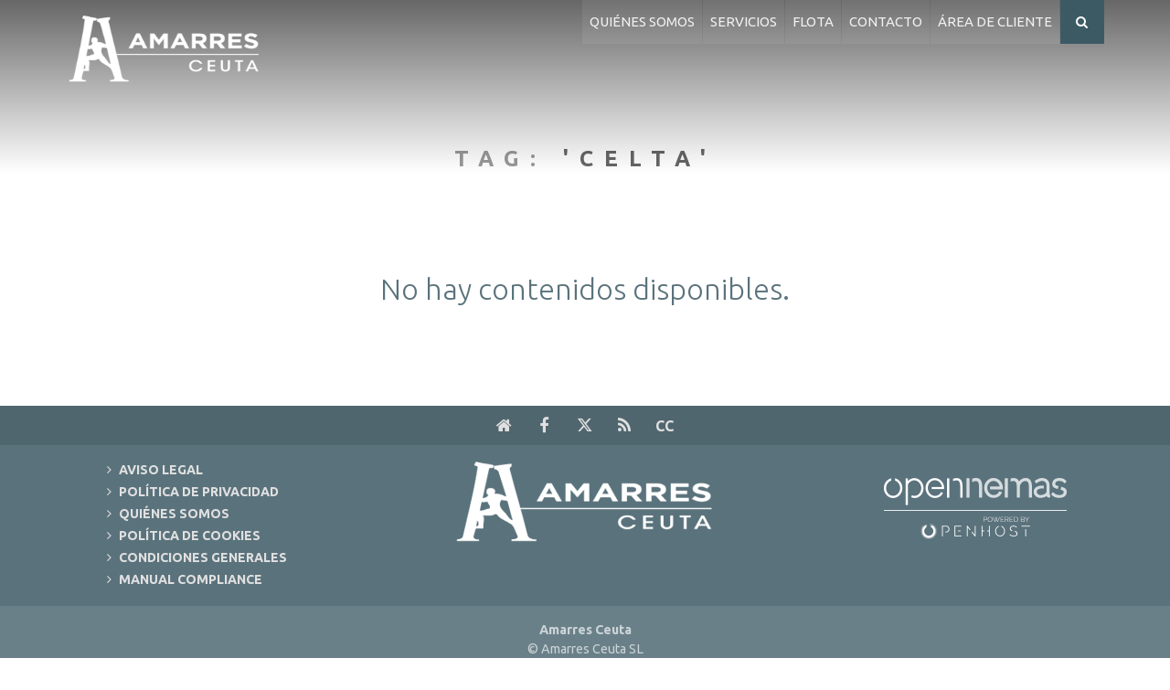

--- FILE ---
content_type: text/css; charset=UTF-8
request_url: http://www.amarresceuta.es/dynamic/css/global.1752562287.css
body_size: 2422
content:
.ad-left,
.ad-right {
  display: inline-block;
  float: none;
  text-align: center;
  vertical-align: top;
}

.ad-left + .ad-right {
  margin-left: 10px;
}

.ads,
.ad-skyscraper-left,
.ad-skyscraper-right {
  overflow: visible;
}

.ads-skyscraper-container {
  padding-left: 0;
  padding-top: 0;
}

.interstitial {
  background: #fff;
  bottom: 0;
  display: none;
  left: 0;
  position: fixed;
  right: 0;
  top: 0;
  z-index: 50000;
}

.interstitial-open {
  height: 100%;
  overflow: hidden;
}

.interstitial-visible {
  display: block;
}

.interstitial-wrapper {
  margin: 0 auto;
  max-width: 95%;
}

.interstitial-content {
  width: 100%;
}

.interstitial-content .oat:before {
  content: "";
}

.interstitial-content .oat > *:not(script) {
  margin: 0 !important
}

.interstitial-header {
  clear: both;
  display: table;
  padding: 8px 0;
  text-align: left;
  width: 100%;
}

.interstitial-close-button {
  cursor: pointer;
  float: right;
}

.interstitial-close-button:hover {
  text-decoration: underline;
}

.oat {
  clear: both;
  justify-content: center;
  max-width: 100%;
  overflow: hidden;
  position: relative;
  text-align: center;
}

.oat:before {
  color: #838383;
  content: attr(data-mark);
  display: block;
  font-size: 10px;
  line-height: 15px;
  margin: 0 auto;
  position: absolute;
  text-align: center;
  text-transform: uppercase;
  width: 100%;
}

.oat > *:not(script) {
  display: block;
}

.oat img {
  height: auto;
  max-width: 100%;
}

.oat-container {
  margin: 0 auto;
  max-width: 100%;
  overflow: hidden;
}

.oat-content {
  border: none;
  margin: 0;
  overflow: hidden;
  padding: 0;
}

.oat-left > *,
.oat-right > * {
  padding-top: 0;
  margin-left: 0;
}

.oat-visible {
  align-items: center;
  display: flex;
  visibility: visible;
  align-content: center;
  justify-content: center;
  flex-wrap: wrap;
  flex-direction: column;
}

.oat-visible > * {
  width: -webkit-fill-available;
  width: -moz-available;
}

.oat-bottom > * {
  margin-bottom: 15px;
}

.oat-left > * {
  margin-left: 15px !important;
}

.oat-right > * {
  margin-right: 15px !important;
}

.oat-top > * {
  margin-top: 15px !important;
}

.oat-bottom:before {
  position: absolute;
  margin-bottom: 0;
  bottom: 0;
}

.oat-left:before {
  left: -50%;
  margin-left: 7.5px;
  position: absolute;
  top: 50%;
  transform: rotate(-90deg);
}

.oat-right:before {
  right: -50%;
  margin-right: 7.5px;
  position: absolute;
  top: 50%;
  transform: rotate(90deg);
}

.oat-top:before {
  position: absolute;
  margin-bottom: 0;
  top: 0;
}

.recaptcha {
  width: 304px;
  margin: 0 auto;
}

@media (max-width: 767px) {
  .oat.hidden-phone {
    display: none !important;
  }
}

@media (min-width: 768px) and (max-width: 991px) {
  .oat.hidden-tablet {
    display: none !important;
  }
}

@media (min-width: 992px) {
  .oat.hidden-desktop {
    display: none !important;
  }
}

.cookies-overlay button {
  background: none;
  border: none;
  margin: 0;
  padding: 5px;
  float: right;
  color: white;
  font-size: 20px;
  text-transform: uppercase;
  font-weight: bolder;
  font-style: normal;
}

.cookies-overlay p {
  width: 85%;
}

.cookies-overlay a {
  color: #fff;
  text-decoration: underline;
}

@media (max-width: 479px) {
  .cookies-overlay p {
    margin: 0;
    float: none;
    width: 100%;
    padding: 5px;
    font-size: .8em;
    line-height: 1.3em;
  }

  .interstitial-header-title {
    display: none;
  }

  .interstitial-header {
    text-align: center;
  }

  .interstitial-close-button {
    float: none;
  }
}




    
                :root {
          --site-color: #5a727c;
        }
        a, a:link, a:visited { color:#5a727c; }

        .widget-content .title a:hover { color: #5a727c !important; }

        .onm-new.album .subtitle, .onm-new.highlighted .subtitle, .onm-new.video .subtitle, .media-page .subtitle { background-color: #5a727c; }

        .nav>li>a:hover,
        .nav-tabs>li.active>a:focus,
        .nav-tabs>li.active>a:hover,
        .nav-tabs>li.active>a { background-color: #5a727c; }

        #menu .main-menu-border ul li:hover i { color: #5a727c !important; }
        #menu .main-menu-border ul.nav li a:hover { color: #5a727c;    }
        .small-menu .sections-top-block .sections-top li a { color:#5a727c; }
        #menu .main-menu-border ul li:hover a { color:#5a727c; }

        #submit.button-submit, .custom-tabs li:not(.active) a { background-color: #5a727c; }

        #custom-presentation > div > h3,
        #custom-presentation > div > p  {   color: #5a727c; }

        .custom-top-img { background-color: #5a727c; }
        .scrolled-bar:before { background-color: #5a727c; }

        a:hover { color: #052453; }

        #custom-presentation > div > h3,
        #custom-presentation > div > p  {   color: #052453; }

        /**/

        .site-color, .text-site-color, .site-color a { color: #5a727c; }
        .bg-site-color { background-color: #5a727c; }
        .border-site-color{ border-color:#5a727c;}
        .onm-new .category-name , .onm-new .category-name a, .onm-new .author-text:before,
        .onm-new .subtitle, .onm-new .fa-comment, .onm-new .related-icons .fa { color:#5a727c; }

        .header #title a, .widget-header span { color:#5a727c; }
        .widget-header, .widget-header a, .widget-past-headlines-most-viewed .number .fa { color:#5a727c; }
        .widget-next-previous .widget-arrow .fa,
        .owl-prev, .owl-next, .album-inner .owl-dot,
        .onm-new .article-media { background-color:#5a727c; }

        .machine-related-contents .header-title:before { color:#5a727c; }
        .content-body .body a, .onm-new .summary a, .inner-content .summary a { color:#5a727c; font-weight: 600;}

        .sections-toggle-button .fa,
        .social-networks .fa.fa-home:hover,
        .widget-all-headlines .block-title:before,
        .top-menu .fa:hover,
        .pagination>li>a,
        .play-button .fa { color:#5a727c; }
        .pagination>li.active>a { background-color:#5a727c; border-color:#5a727c; }
        .main-search-form .button-submit, .article .subtitle,
        .inner-content .subtitle { background-color:#5a727c; }
        .author-information .author-title, .inner-content .subtitle a,
        .inner-content .author-data .author, .inner-content .author-data fa { color:#5a727c; }

        .search-form-responsive .string-search,
        .top-menu, footer .black-container  { border-color:#5a727c }
        .album-highlighted .carousel-thumbs .carousel-control, .carousel-indicators li { border-color:#5a727c }
        .carousel-indicators .active { background-color:#5a727c }
        .onm-new .article-media figure:after{ border-color:#5a727c; }

        
        .carousel-control:hover, .widget-carousel-lateral .item .caption-image .subtitle,
        .widget .widget-header.colorize { color:#5a727c ;}

        .opinion-page .opinion-list .opinion-item .author-data .author-name a,
        .inner-opinion .opinion-data .opinion-author-name,
        .opinion-element .author_name a, .onm-new.opinion .opinion-author a  { color:#5a727c ; }
        .opinion-inner header .author-info opinion-author-name, .widget-opinions .author-name a,
        .opinion-index-author .section-title a { color:#5a727c ; }
        .inner-opinion .author .author-bio a { color:#5a727c ; }

        .letter-inner .author{ color:#5a727c; }

        .widget-last-content .header-title ,
        .frontpage-authors .header-title { color:#5a727c; }

        .apertura .slider-title-button.active { background-color:#5a727c}
        .machine-related-contents ul li { color:#5a727c; }
        .photonews .widget-header span,
        .album-highlighted .big-header span { border-color:#5a727c; }

        .datepicker thead tr:first-child th:hover, .datepicker tfoot tr th:hover,
        .datepicker table tr td.active { background-color:#5a727c !important; background-image:none; }
        .datepicker table tr td.active:hover, .datepicker table tr td.active:hover:hover, .datepicker table tr td.active.disabled:hover, .datepicker table tr td.active.disabled:hover:hover, .datepicker table tr td.active:active, .datepicker table tr td.active:hover:active, .datepicker table tr td.active.disabled:active, .datepicker table tr td.active.disabled:hover:active, .datepicker table tr td.active.active, .datepicker table tr td.active.active:hover, .datepicker table tr td.active.disabled.active, .datepicker table tr td.active.disabled.active:hover, .datepicker table tr td.active.disabled, .datepicker table tr td.active.disabled:hover, .datepicker table tr td.active.disabled.disabled, .datepicker table tr td.active.disabled.disabled:hover, .datepicker table tr td.active[disabled], .datepicker table tr td.active[disabled]:hover, .datepicker table tr td.active.disabled[disabled], .datepicker table tr td.active.disabled[disabled]:hover { background-color:#5a727c !important; background-image:none; }
    


        /*********************
       CSS for categories
    **********************/
                                /* Rules for category actualidad*/
            .actualidad-color { color:892039!important; }
            .bg-actualidad-color { background-color:892039!important; }

            .onm-new .category-color.actualidad  { color: 892039; }
            .onm-new .category-bg.actualidad { background-color:892039; }
            .onm-new .category.actualidad a:hover { color:892039   }
            .widget-header.text-actualidad a, .widget-header.text-actualidad:before, .widget-header.text-actualidad span { color:#FFF; }
            .inner-content .text-actualidad, .onm-new .text-actualidad, .onm-new .text-actualidad a { color: 892039; }

                                            /* Rules for category internacional*/
            .internacional-color { color:e33535!important; }
            .bg-internacional-color { background-color:e33535!important; }

            .onm-new .category-color.internacional  { color: e33535; }
            .onm-new .category-bg.internacional { background-color:e33535; }
            .onm-new .category.internacional a:hover { color:e33535   }
            .widget-header.text-internacional a, .widget-header.text-internacional:before, .widget-header.text-internacional span { color:#FFF; }
            .inner-content .text-internacional, .onm-new .text-internacional, .onm-new .text-internacional a { color: e33535; }

                                                                                                                                                                                                                                


